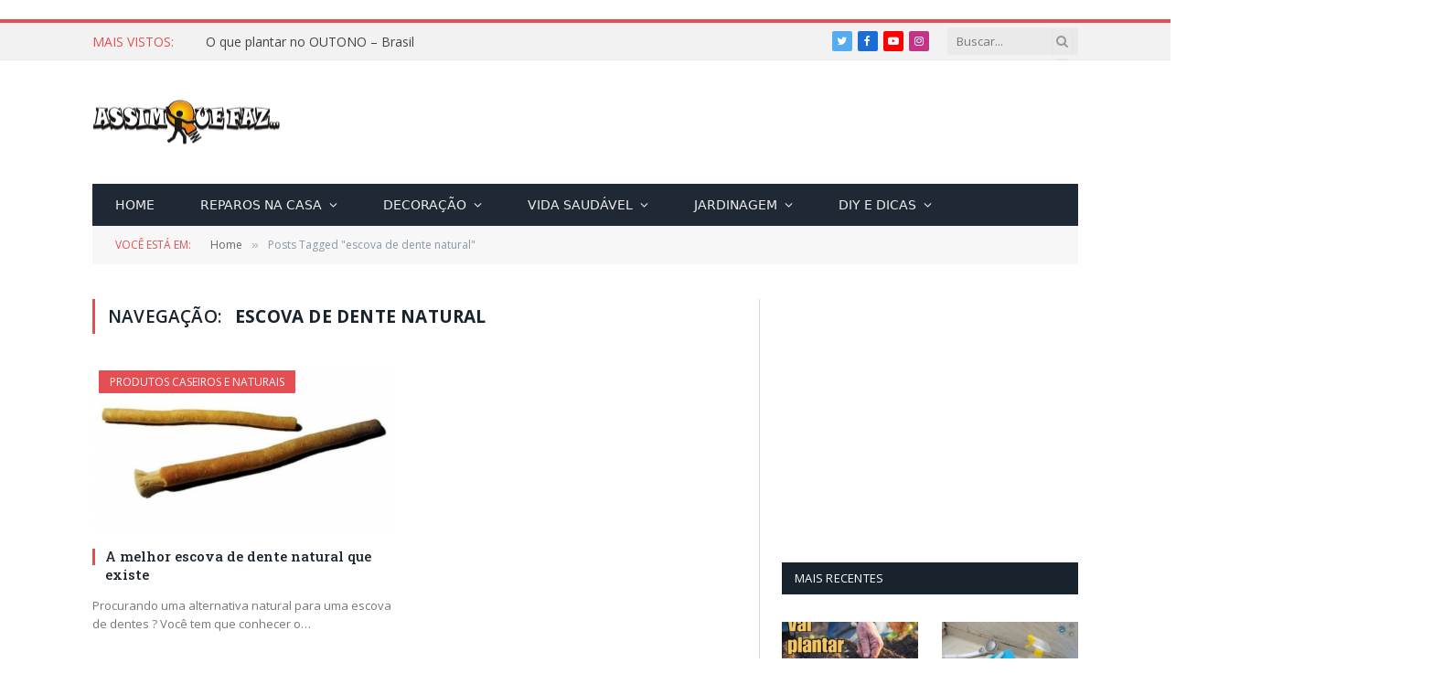

--- FILE ---
content_type: text/html; charset=utf-8
request_url: https://www.google.com/recaptcha/api2/aframe
body_size: 268
content:
<!DOCTYPE HTML><html><head><meta http-equiv="content-type" content="text/html; charset=UTF-8"></head><body><script nonce="7ckzTkhky_HcPVDOT9CUAA">/** Anti-fraud and anti-abuse applications only. See google.com/recaptcha */ try{var clients={'sodar':'https://pagead2.googlesyndication.com/pagead/sodar?'};window.addEventListener("message",function(a){try{if(a.source===window.parent){var b=JSON.parse(a.data);var c=clients[b['id']];if(c){var d=document.createElement('img');d.src=c+b['params']+'&rc='+(localStorage.getItem("rc::a")?sessionStorage.getItem("rc::b"):"");window.document.body.appendChild(d);sessionStorage.setItem("rc::e",parseInt(sessionStorage.getItem("rc::e")||0)+1);localStorage.setItem("rc::h",'1769412416521');}}}catch(b){}});window.parent.postMessage("_grecaptcha_ready", "*");}catch(b){}</script></body></html>